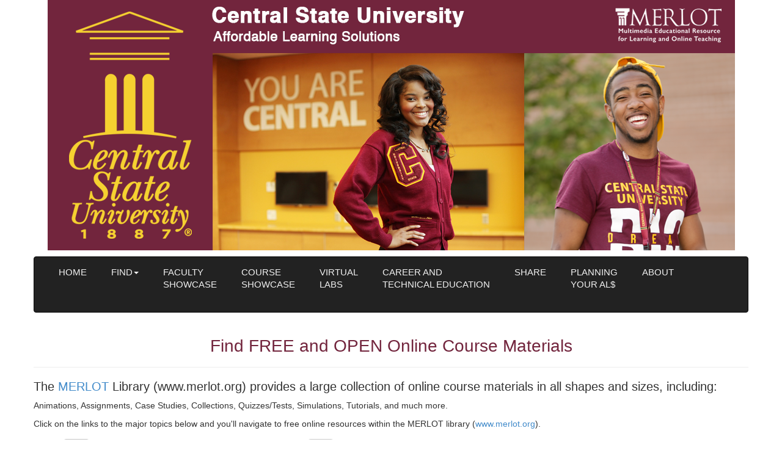

--- FILE ---
content_type: text/html; charset=UTF-8
request_url: https://centralstateopenlearning.merlot.org/findcoursematerials.html
body_size: 11489
content:
<!doctype html>
<html>
<head>
    <meta charset="utf-8">
     <meta name="viewport" content="width=device-width, initial-scale=1.0">
    <title>Find FREE and OPEN eTextbooks</title>
    <link href="css/bootstrap.min.css" rel="stylesheet">
    <link href="css/custom.css" rel="stylesheet">
    <script src="js/respond.js"></script>

<meta name="google-translate-customization" content="5780c89860d2084f-c34068dfcba5f5e7-g98a8bdf7aa430718-12"></meta>
<!-- Global site tag (gtag.js) - Google Analytics -->
<script async src="https://www.googletagmanager.com/gtag/js?id=UA-172579101-4"></script>
<script>
window.dataLayer = window.dataLayer || []; function gtag(){dataLayer.push(arguments);} gtag('js', new Date()); gtag('config', 'UA-172579101-4');
</script>	
</head>


<body>
<div class="container">


<div class="jumbotron">
<div class="container">
  <img src="img/header.png" alt="Central State logo and images of students." width="1125" height="410" usemap="#merlotlinkmap" class="img-responsive center-block" />
  <map name="merlotlinkmap">
    <area shape="rect" coords="918,4,1115,77" href="https://www.merlot.org" target="_self" alt="Link to www.merlot.org">
  </map> 

  </div><!--close container-->
  </div><!--close jumbotron-->



 <div class="navbar navbar-default navbar-inverse" role="navigation">
        <div class="container-fluid">
          <div class="navbar-header">
            <button type="button" class="navbar-toggle" data-toggle="collapse" data-target=".navbar-collapse">
              <span class="sr-only">Toggle navigation</span>
              <span class="icon-bar"></span>
              <span class="icon-bar"></span>
              <span class="icon-bar"></span>
            </button>
           
          </div>
          <div class="navbar-collapse collapse">
            <ul class="nav navbar-nav">
 			<li><a href="index.html">HOME</a></li>
              <li class="dropdown"><a href="#" data-toggle="dropdown">FIND<span class="caret"></span></a>
                <ul class="dropdown-menu inverse-dropdown">
                 <li><a href="findetextbooks.html"><span class="glyphicon glyphicon-book"> </span> FREE and OPEN eTextbooks</a></li>
                  <li class="active"><a href="findcoursematerials.html"><span class="glyphicon glyphicon-folder-open"> </span> FREE and OPEN Course Materials</a></li>
                 <li><a href="findonlinecourses.html"><span class="glyphicon glyphicon-pencil"> </span> FREE and OPEN Online Courses</a></li>
                 <li><a href="findjournalsandarticles.html"><span class="glyphicon glyphicon-bookmark"> </span> FREE and OPEN Access Journals and Articles</a></li>
     <li><a href="cultural_collections.html"><span class="glyphicon glyphicon-heart"> </span> HBCU Cultural Collection</a></li>
               <li><a href="findcolleagues.html"><span class="glyphicon glyphicon-user"> </span> Colleagues In Your Discipline</a></li>
                </ul>
              </li><li><a href="facultyshowcase.html">FACULTY<br>
SHOWCASE</a></li>
<li><a href="courseshowcase.html">COURSE<br>
SHOWCASE</a></li>


 
       
                       			<li><a href="virtual_labs.html">VIRTUAL<br>
LABS</a></li>
				<li><a href="career_tech_education.html">CAREER AND<br>
TECHNICAL EDUCATION</a></li>
                
                <li><a href="share.html">SHARE</a><br>
&nbsp;</li> <li><a href="https://www.merlot.org/merlot/viewSite.htm?id=9162632">PLANNING<br>YOUR AL$</a></li>
     
<li><a href="about.html">ABOUT</a></li>
            </ul>
            </div><!--/.nav-collapse -->
        </div><!--/.container-fluid -->

  </div>
  <div class="page-header">
<h1 class="text-center">Find FREE and OPEN Online Course Materials</h1>
</div>
<h2>The <a href="https://www.merlot.org">MERLOT</a> Library (www.merlot.org) provides a large collection of online course materials in all shapes and sizes, including:</h2>
<p>Animations, Assignments, Case Studies, Collections, Quizzes/Tests, Simulations, Tutorials, and much more.
</p>
<p>Click on the links to the major topics below and you'll navigate to free online resources within the MERLOT library (<a href="https://www.merlot.org">www.merlot.org</a>).</p>

 <div class="row">
   <div class="col-md-4">
    
<ul class="disciplinelist">
<li><a href="arts.html"><img src="img/arts.png" width="50" height="50" alt="arts icon" />Arts</a></li>
<li><a href="business.html"><img src="img/business.png" width="50" height="50" alt="business icon" />Business</a></li>
<li><a href="education.html"><img src="img/education.png" width="50" height="50" alt="education icon" />Education</a></li>
<li><a href="humanities.html"><img src="img/humanities.png" width="50" height="50" alt="humanities icon" />Humanities</a></li></ul></div>
<div class="col-md-4">
<ul class="disciplinelist">
<li><a href="mathematicsandstatistics.html"><img src="img/math.png" width="50" height="50" alt="math icon" />Mathematics and Statistics</a></li>
<li><a href="scienceandtechnology.html"><img src="img/science.png" width="50" height="50" alt="science icon" />Science and Technology</a></li>
<li><a href="socialsciences.html"><img src="img/socialscience.png" width="50" height="50" alt="social science icon" />Social Sciences</a></li>
<li><a href="workforcedevelopment.html"><img src="img/workforcedevo.png" width="50" height="50" alt="workforce development icon" />Workforce Development</a></li>
</ul></div> </div>


 <hr class="half-rule">
 

<div class="container my-container">
 <div class="row">
   <div class="col-md-4">
   <div class="my-inner"> <a href="https://www.merlot.org/merlot/"><img src="img/merlot_logo_black.png" width="300" height="60" alt="MERLOT logo"/></a>
       <hr>
<h2>ADD Free and Open Educational Resources You're Using or Created into MERLOT</h2>

     <p>Are you using OER in your teaching or your learning? Have you created free and open teaching materials? We invite you to catalog these resources in MERLOT. Your colleagues and students around the world will thank you!</p>
       <p>IT IS EASY!</p>
       <p>First:&nbsp;<a href="https://www.merlot.org/merlot/join.htm">Become a member of MERLOT</a>&nbsp;(It will take about 2 minutes and it is FREE).</p>
       <p>Second:&nbsp;Fill out the online form to&nbsp;<a href="https://www.merlot.org/merlot/addMaterial.htm?title=&url=&next.x=28&next.y=9">contribute a Material</a>. (It will take about 4 minutes the first time.  MERLOT provides systematic instructions on <a href="https://www.youtube.com/watch?v=2LyHMPe-52I&t=2s">our YouTube Channe</a>l and&nbsp;<a href="docs/Contributing Materials to MERLOT 4-2014.pdf" target="_self">a handout (PDF)</a>.</p>
   </div>             
<p>&nbsp;</p>
</div>

<div class="col-md-4">  
<div class="my-inner"> <a href="http://www.skillscommons.org/"><img src="img/sc_logo_black.png" width="350" height="70" alt=""/></a>
    <hr>
<h2>Enter key words below to search the SkillsCommons library for Free Workforce Development OER</h2>
<form action="http://www.skillscommons.org/discover">
   <label for="keywords">Enter Key Words: </label>
   <input type="text" size="15" name="query" id="query" />
	<input type="submit" value="Search" />
</form>

</div>
  <p>&nbsp;</p>

</div>

<div class="col-md-4"> 
<div class="my-inner"> <a href="https://www.merlot.org/merlot/"><img src="img/merlot_logo_black.png" width="300" height="60" alt="MERLOT logo"/></a>
       <hr>
<h2>Enter key words below to search the MERLOT library, over 75 other open libraries, and more!</h2>
 
    <form method="get" action="http://www.merlot.org/merlot/materials.htm">
           <label for="keywords">Enter Key Words:  </label>
    <input aria-label="Search" id="homesearchbar" size="15" name="keywords" type="text" />
         <input name="sort.property" type="hidden" value="relevance"/>
	<input type="submit" value="Search" />
</form>
<!--<form action="https://www.merlot.org/merlot/materials.htm" method="get" name="form4" id="form4">
<label for="keywords">Enter Key Words: </label>
<input type="text" alt="text" maxlength="255" size="15" id="keywords" name="keywords" />
<input type="hidden" value="Open (Access) Textbook" name="materialType" />
<input type="hidden" value="overallRating" name="sort.property" />
<input type="submit" value="Search" id="button" name="button" />
</form>-->
    <hr>
     <h2>Enter the ISBN of a book below to find related FREE eTextbooks and more.</h2>
    <form class="form-inline" name="isbnSearchForm" id="isbnSearchForm" action="http://www.merlot.org/merlot/materials.htm"
                  method="get">
              
                    <label id="isbnSearchLabel" class="mr-2" for="isbn"
                           title="Enter an ISBN to find MERLOT Open Educational Resources (OER) to supplement a textbook">
                        Enter ISBN:</label>
                        <input name="isbn" value="" id="isbn" />
                        <!--/spring:bind-->
                       
                   <input type="submit" value="Search" />
               
               
            </form>
    
    <!--<h2>Enter the ISBN of a book below to find related FREE eTextbooks and more.</h2>
<form action="http://library.calstate.edu/textbook/./" method="get" name="form1" id="form1"><label for="isbn">Enter ISBN: </label> <input type="text" id="isbn" name="isbn" /> <input type="hidden" value="books" id="type" name="type" /><input type="submit" value="Search" id="button" name="button" /></form>-->

</div>
<p>&nbsp;</p>
<p>&nbsp;</p></div>

</div></div>
 <hr class="half-rule">

  <footer class="row">
    <div class="col-md-8">
    <p><!-- AddThis Button BEGIN -->
<!-- Go to www.addthis.com/dashboard to customize your tools -->
<script type="text/javascript" src="//s7.addthis.com/js/300/addthis_widget.js#pubid=ra-5461104b4fb025c0" async></script><div class="addthis_sharing_toolbox"></div>


<!-- AddThis Button END --></p>

<p><small>CSOOL4ed is a service of the California State University-<a href="https://www.merlot.org/merlot/index.htm">MERLOT</a> program and Central State University.<br>
Partial funding provided by the <a href="http://www.ca.gov/">State of California</a>, the <a href="http://www.hewlett.org/">William and Flora Hewlett Foundation</a>, the <a href="http://www.gatesfoundation.org/">Bill and Melinda Gates Foundation</a>, and the <a href="https://www.doleta.gov/">U.S. Department of Labor Employment and Training Administration.</a> </small></p> 
<p><small>Concept and design by: <a href="http://www.cdl.edu">CSU Center for Distributed Learning</a><br />
&copy; 2017 California State University - MERLOT</small></p>
		<p><small><a href="accessibility_statement.html">Accessibility</a></small></p>
<p><small>Questions? Email <a href="mailto:webmaster@cdl.edu">webmaster@cdl.edu</a></small></p>
</div>
<div class="col-md-1">

</div>
<div class="col-md-3">
				
				<div id="google_translate_element"></div><script type="text/javascript">
function googleTranslateElementInit() {
  new google.translate.TranslateElement({pageLanguage: 'en'}, 'google_translate_element');
}
</script><script type="text/javascript" src="//translate.google.com/translate_a/element.js?cb=googleTranslateElementInit"></script>

</div>

  </footer>
  

				
				
	


<script src="https://code.jquery.com/jquery-1.11.0.min.js"></script>
    	<script src="js/bootstrap.min.js"></script> 
    	<script src="js/jquery.rwdImageMaps.min.js"></script>
<script>
$(document).ready(function(e) {
	$('img[usemap]').rwdImageMaps();
});
</script>

</div></body>
</html>


--- FILE ---
content_type: text/css
request_url: https://centralstateopenlearning.merlot.org/css/custom.css
body_size: 3431
content:
/* this is a custom CSS stylesheet */

 a.img_tooltip{position:relative;}
        a.img_tooltip:hover{z-index:25;text-decoration:none;}
         a.img_tooltip span{display: none;position:absolute;top:2em; left:6em;padding:10px; border:4px solid Black; width:300px;color:black;background-color:#f9fafc; }
        a.img_tooltip:hover span{display:block;} 
		
footer img {
	padding:5px 10px 0 0;}	


.my-inner {
    padding: 0px 5px 10px 20px;
    background-color: #F9FAFC;
    border: 1px solid #333
  }
  
.container {
	  padding:5px 20px 20px 20px;
  }
  
  h1 {
	  font-size:28px;
	  color:#72253d;

  }
  
  h2 {
	  font-size:20px
  }
  
  h3 {
	  font-size:18px
  }
  
 .disHeadingBig {
	  font-size:23px;
	  font-weight: bold;
  }
  
  .pad10 {
	  margin:10px 10px 10px 5px;
  }
.container {
	  padding: 0px;
}
.container .jumbotron {
	  padding: 0px;
	  margin: 0px;
}
.jumbotron {
	  padding: 0px;
	  margin: 0px;
	  background-color: #fff;
	 
}
.jumbotron img {
	padding-bottom: 10px;
}
.jumbotron .container {
	  padding: 0px;
	  margin: 0px;
 }
  
  .table.table td {
	  padding:15px 20px 15px 10px;
  }
  

 .pad_img {
	  margin:0px 5px 5px 10px;
  }
  

  
 .current {
	 color: #d76143;
 }
 .glyphicon {
	 padding-right: 5px;
 }

ul.nav.navbar-nav a{
font-size: 1.3em;
padding: 15px 30px 15px 10px; 
}

.well-peach {
    background-color: #fbc5a9;
}

.indent {
padding:10px 50px 10px 50px;
}

.disciplinelist {
font-size:1em;
list-style: none;

}
.disciplinelist li {
padding:5px;}

.disciplinelist img {

vertical-align:middle;
margin-right:10px;
}

h1 img {
margin-right: 15px;
vertical-align:middle;
}

h2 img {
margin-right: 10px;
vertical-align:middle;
}

.btn-warning {
	background-color: #d76143;
	border-color:#b14e12;
}

.btn-warning:hover,.btn-warning:focus,.btn-warning:active,.btn-warning.active,.open .dropdown-toggle.btn-warning{
	color:#fff;
	background-color:#b14e12;
	border-color:#b14e12
}
.unavailable {
    color: #999;
    font-size: 1.5em;
	padding: 15px 30px 15px 10px; 
}
.carousel-caption {
background-color: rgba(0,0,0,0.4);
}

.btn-danger {
	background-color: #222222;
	border-color:#333333;
}

.btn-danger:hover,.btn-danger:focus,.btn-danger:active,.btn-danger.active,.open .dropdown-toggle.btn-danger{
	color:#fff;
	background-color:#333333;
	border-color:#333333;
}
.panel-body ul {
	padding-left: 10px;
}
.panel.panel-success .panel-heading {
	color:white;
	background-color: #d76143;
}
.panel.panel-success  {
	border-color: #d76143;
}

.panel-body hr {
	margin: 8px 2px 8px 2px;
}
.heavy {
 	border: 0;
    height: 0;
    border-top: 1px solid #d76143;
    border-bottom: 1px solid #d76143;
}
.shaded {
	background-color:#f3c3b0;
}
.la {
    list-style-type:lower-alpha;
}
.lr {
    list-style-type:lower-roman;
}
/* navbar adjustments */
.navbar.navbar-default li a {
	color:#f1f1f1;
	font-size: 1.1em;
}
ul.nav.navbar-nav li.active a {
	background-color: #4d4d4d;
}

.inverse-dropdown{
 	 background-color: #222;
  	border-color: #080808;
  }

.inverse-dropdown li a{
    	color: #999;
}
    
.inverse-dropdown li a:hover{
     color: #f1f1f1;
     background-color: #4d4d4d;
}

.inverse-dropdown li a:hover.divider {
	background-color: #000;
 }

#two_col_w_icons .row {
		padding-bottom: 10px;
}
	
#two_col_w_icons .col-md-1 {
		margin-right: -30px;
}

#red_alert_box {
color: white;
background-color: red;
font-size: 20px;
text-align: center;
}
#red_alert_box a {
color: white;
}


